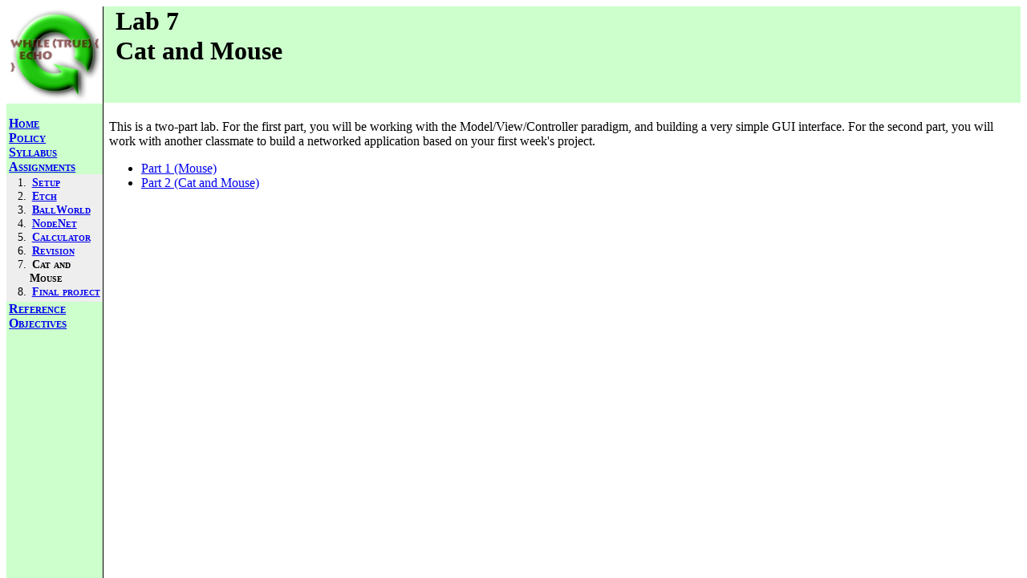

--- FILE ---
content_type: text/html; charset=UTF-8
request_url: http://cs101.org/courses/current/psets/catmouse/
body_size: 1863
content:


<html>
<head>
<title>Cat and Mouse</title>
<link rel="stylesheet" type="text/css" href="../../style.css"/>
<style type="text/css">
<!-- 
.codex {
    border:solid 1px;
    padding:1em;
}
.densetable {
    border:none;
}
.densetable td {
    padding:0 0.5em;
}
.asgn td,th {
    background:#ddd;
    padding:4px;
}
.widespacing li {
    margin-bottom:1em;
}
// -->
</style>
</head>
<body>
<div id="navbar">
<img src="../../cs101logo.gif" width="100%">
<div id="toc">
<a href="../../index" class="otherpage">Home</a><br>
<a href="../../policy" class="otherpage">Policy</a><br>
<a href="../../syllabus" class="otherpage">Syllabus</a><br>

<a href="../../assignments" class="otherpage">Assignments</a><br>

<ol>

<li> <a href="../../psets/setup/" class="otherpage">Setup</a>

<li> <a href="../../psets/etchasketch/" class="otherpage">Etch</a>

<li> <a href="../../psets/ballworld/" class="otherpage">BallWorld</a>

<li> <a href="../../psets/nodenet/" class="otherpage">NodeNet</a>

<li> <a href="../../psets/calculator/" class="otherpage">Calculator</a>

<li> <a href="../../psets/revision/" class="otherpage">Revision</a>

<li> <span class="thispage">Cat and Mouse</span>

<li> <a href="../../psets/final/" class="otherpage">Final project</a>

</ol>
<a href="../../reference" class="otherpage">Reference</a><br>
<a href="../../objectives" class="otherpage">Objectives</a><br>
</div>
</div>
<div id="text">
<a name="top"></a>

<h1>Lab 7<br>Cat and Mouse</h1>


<p>
This is a two-part lab.  For the first part, you will be working with
the Model/View/Controller paradigm, and building a very simple GUI
interface.  For the second part, you will work with another classmate
to build a networked application based on your first week's project.

<ul>
<li> <a href="part1">Part 1 (Mouse)</a>
<li> <a href="part2">Part 2 (Cat and Mouse)</a>
</ul>

</div>
</body>
</html>


--- FILE ---
content_type: text/css
request_url: http://cs101.org/courses/current/style.css
body_size: 1506
content:
* html {
    overflow-y:hidden;
}
* html body {
    overflow:hidden;
    height:100%;
}
div#navbar {
    border-right:1px solid black;
    background:#cfc;
    position:fixed;
    width:7.5em;
    padding:0em 0em 100% 0em
}
* html div#navbar {
    position:absolute;
    top:8px;
    left:8px;
}
div#text {
    margin-left:8em
}
* html div#text {
    width:99%;
    height:100%;
    overflow:auto;
}
h1 {
    display:block;
    height:3.75em;
    background:#cfc;
    margin-left:-0.25em;
    padding-left:0.5em;
}
#toc {
    padding-top:1em;
}
.endblock {
    height:100%;
}
@media print {
    #toc {
        display:none;
    }
    div#navbar {
	position:absolute;
	left:0px;
	top:8px;
	padding:0;
    }
    div#text {
	margin-left:0em;
    }
    
    h1 {
	padding-left:4em;
    }
    .endblock {
	height:0.5em;
    }
}
ol {
    display:block;
    background:#eee;
    padding:2px 0em 4px 2em;
    margin:0em;
    xfont-family:Optima,Ariel,Helvetica;
}
#navbar ol {
    font-size:90%;
}
div#navbar ul {
    font-size:80%;
}
.thispage {
    font-weight: bold;
    font-variant:small-caps;
    margin-left:0.2em;
}
.otherpage {
    margin-left:0.2em;
    font-weight:bold;
    font-variant:small-caps;
}
.question {
    display:block;
    background:#ddd;
    padding:0em 0.5em;
}
.question:before {
    content:"Q:";
    font-weight:bold;
    color:#686;
    float:left;
    font-size:150%;
    padding-right:0.5em;
}
.assignment {
    color:red;
    list-style-type:square;
}
.clear {
    clear:both;
}
